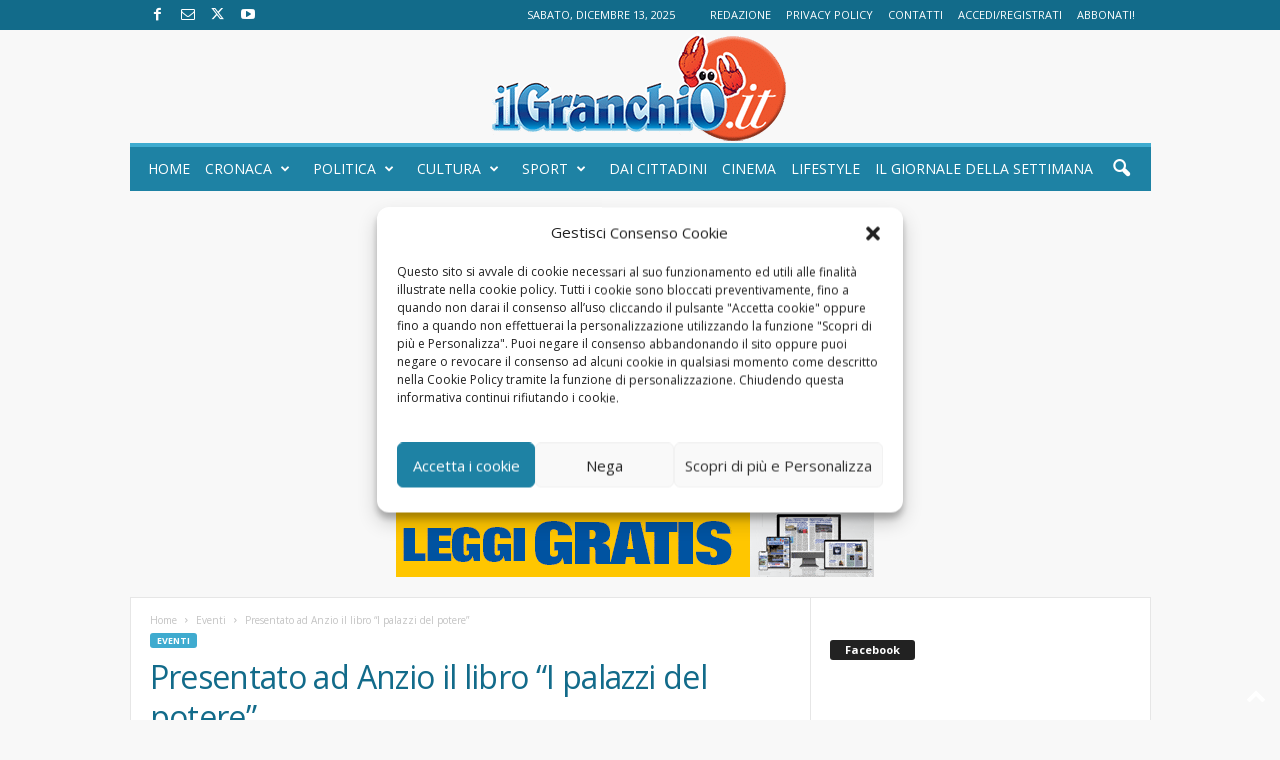

--- FILE ---
content_type: text/html; charset=utf-8
request_url: https://www.google.com/recaptcha/api2/aframe
body_size: 266
content:
<!DOCTYPE HTML><html><head><meta http-equiv="content-type" content="text/html; charset=UTF-8"></head><body><script nonce="nF4Y-lfCKrKtvrEbMIrWlQ">/** Anti-fraud and anti-abuse applications only. See google.com/recaptcha */ try{var clients={'sodar':'https://pagead2.googlesyndication.com/pagead/sodar?'};window.addEventListener("message",function(a){try{if(a.source===window.parent){var b=JSON.parse(a.data);var c=clients[b['id']];if(c){var d=document.createElement('img');d.src=c+b['params']+'&rc='+(localStorage.getItem("rc::a")?sessionStorage.getItem("rc::b"):"");window.document.body.appendChild(d);sessionStorage.setItem("rc::e",parseInt(sessionStorage.getItem("rc::e")||0)+1);localStorage.setItem("rc::h",'1765644875479');}}}catch(b){}});window.parent.postMessage("_grecaptcha_ready", "*");}catch(b){}</script></body></html>